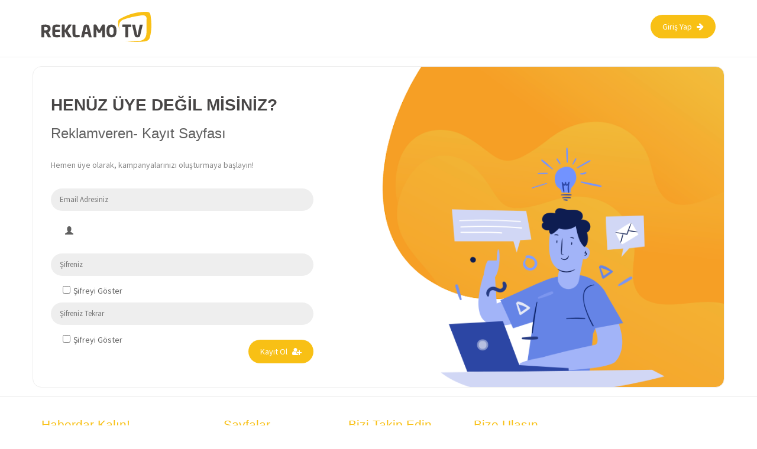

--- FILE ---
content_type: text/html; charset=utf-8
request_url: http://reklamveren.reklamotv.info/NewLayout/SignUp
body_size: 14767
content:
<!DOCTYPE html>
<html xmlns="http://www.w3.org/1999/xhtml">
<head>
      <link rel="shortcut icon" href="/img/reklamveren ikon-48.png" type="image/x-icon" />
    <meta name="viewport" content="width=device-width, initial-scale=1" />
    <meta name="format-detection" content="telephone=no" />
    <meta charset="UTF-8" />
    <title>Giriş Yap - ReklamoTV | www.reklamotv.com</title>
    <meta name="description" content="ReklamoTV, yeni nesil medya." />
    <meta name="keywords" content="ReklamoTV" />
    <link href="/css/bootstrap.min.css" rel="stylesheet" />
    <link href="/css/all.min.css" rel="stylesheet" />
    <link href="/css/font-awesome.min.css" rel="stylesheet" />
    <link href="/css/style.css" rel="stylesheet" />
    <link rel="stylesheet" href="https://cdnjs.cloudflare.com/ajax/libs/font-awesome/4.7.0/css/font-awesome.min.css">

    <!--[if lt IE 9]>
        <script src="https://oss.maxcdn.com/libs/html5shiv/3.7.0/html5shiv.js"></script>
        <script src="https://oss.maxcdn.com/libs/respond.js/1.4.2/respond.min.js"></script>
    <![endif]-->
    <!-- Facebook Pixel Code -->
    <script>
        !function (f, b, e, v, n, t, s) {
            if (f.fbq) return; n = f.fbq = function () {
                n.callMethod ?
                    n.callMethod.apply(n, arguments) : n.queue.push(arguments)
            };
            if (!f._fbq) f._fbq = n; n.push = n; n.loaded = !0; n.version = '2.0';
            n.queue = []; t = b.createElement(e); t.async = !0;
            t.src = v; s = b.getElementsByTagName(e)[0];
            s.parentNode.insertBefore(t, s)
        }(window, document, 'script',
            'https://connect.facebook.net/en_US/fbevents.js');
        fbq('init', '1004267056583321');
        fbq('track', 'PageView');</script>
    <noscript>
        <img height="1" width="1"
             src="https://www.facebook.com/tr?id=1004267056583321&ev=PageView
&noscript=1" />
    </noscript>
    <!-- End Facebook Pixel Code -->
    <script src="//code.jivosite.com/widget.js" data-jv-id="NO2aEdP1y5" async></script>
</head>
<body>
    <header>
        <div class="container">
            <div class="row">
                <div class="col-md-12">
                    <a class="logo" id="logo" href="https://www.reklamotv.com/"></a>
                    <a class="button pull-right hidden-xs m-t-25" href="/newlayout/Login">Giriş Yap <i class="fa fa-arrow-right"></i></a>
                    <nav class="menu">
                        <a href="#" class="menuAc">
                            Menü ≡
                        </a>
                        <ul>
                           
                            <li><a class="hidden-lg hidden-md hidden-sm mobile-login" href="/newlayout/Login">Giriş Yap <i class="fa fa-sign-in"></i></a></li>

                           
                            
                        </ul>
                    </nav>
                    <div class="clearfix"></div>
                </div>
            </div>
        </div>
    </header>
    <div class="container back login-background login-bar">
        <div class="row m-15">
            <div class="col-md-5 col-xs-12">
                 <div id="register" >
                    <h1>HENÜZ ÜYE DEĞİL MİSİNİZ?</h1>
                    <h3> Reklamveren- Kayıt Sayfası </h3>
                    <p>Hemen üye olarak, kampanyalarınızı oluşturmaya başlayın!</p>
                    <form id="rgstrfrm" method="post" style="background-color:white; border-radius:5px;" action="/NewLayout/SignUp">
                        
                        <input type="email" name="email" id="emailchk" class="txt" required placeholder="Email Adresiniz">
                        <h5> &nbsp; &nbsp; &nbsp;  <span class="glyphicon glyphicon-user form-control-feedback" id="usernameFeedBack"></span> </h5>
                        <p id="checkUserText"></p>
                        <input type="password" name="password" id="loginpassword" class="txt" required placeholder="Şifreniz">
                        <input type="checkbox" onclick="myFunction()" class="m-checkbox">Şifreyi Göster
                        <input type="password" name="loginpasswordagain" id="loginpasswordagain" class="txt" required placeholder="Şifreniz Tekrar">
                        <input type="checkbox" onclick="myFunction2()" class="m-checkbox">Şifreyi Göster

                        <button class="button pull-right" id="submitbutton" style="border:none" type="button" onclick="submitt();">Kayıt Ol <i class="fa fa-user-plus"></i></button>
                        <button class="button pull-right" id="buttonload" style="border:none; display:none" type="button">Lütfen Bekleyin  <i class="fa fa-spinner fa-spin"></i></button>
                        <p hidden id="divCheckPasswordMatch"></p>

                    <input name="__RequestVerificationToken" type="hidden" value="CfDJ8BhzDJAMn79LqxuhNx0apGwHu-PXfQ4fETaxzlalH2wsgyANNJy7MSf5mjZIgiWfuuYQABG9NXW76Ba-d3La672cQ_BzTrZR6qYjwLwdSqsCoBW2n77kPNjj9xmX71MozJ8nbXNfBkOZbMNAKFCSU2E" /></form>
                </div>
              

            </div>
        </div>
    </div>

    <footer>

        <div class="container">
            <div class="row">
                <div class="col-md-3 col-xs-12">
                    <h2>Haberdar Kalın!</h2>
                    <input type="text" name="name" class="txt" placeholder="Adınız Soyadınız">
                    <input type="email" name="email" class="txt" placeholder="E-Posta Adresiniz">
                    <a class="button pull-right m-0">Gönder<i class="fa fa-arrow-right"></i></a>
                </div>
                <div class="col-md-9 col-xs-12">
                    <div class="col-md-3 col-xs-12">
                        <h2>Sayfalar</h2>
                        <a href="/">Anasayfa</a>
                        <a href="#">Hakkımızda</a>
                        <a href="/NewLayout/kampanyalar">Kampanyalar</a>
                        <a href="/NewLayout/login">Giriş Yap <i class="fa fa-arrow-right"></i></a>
                    </div>
                    <div class="col-md-3 col-xs-12">
                        <h2>Bizi Takip Edin</h2>
                        <a href="https://facebook.com/Reklamotv/"><i class="fa fa-facebook-square"></i>Facebook</a>
                        <a href="https://twitter.com/reklamotv"><i class="fa fa-twitter-square"></i>Twitter</a>
                        <a href="https://www.instagram.com/reklamotv/"><i class="fa fa-instagram"></i>Instagram</a>

                    </div>
                    <div class="col-md-3 col-xs-12">
                        <h2>Bize Ulaşın</h2>
                        <span><i class="fa fa-map-pin"></i>Sakarya Üniversitesi Teknoloji Geliştirme Bölgeleri(Teknokent) Esentepe Kampüsü B Blok No: B01</span>
                        <span><i class="fa fa-mobile"></i>(264) 606 0010</span>
                        <span><i class="fa fa-envelope"></i>info@reklamotv.com</span>
                    </div>
                </div>

            </div>
        </div>
    </footer>
       <div class="modal fade" id="errorUsername" tabindex="-1" role="dialog" aria-labelledby="123" aria-hidden="true">
        <div class="modal-dialog" role="document">
            <div class="modal-content">
                <div class="modal-header">
                    <button type="button" class="close" data-dismiss="modal" aria-label="Close">
                        <span aria-hidden="true">&times;</span>
                    </button>
                </div>
                <div class="modal-body">
                    <p>Lütfen farklı bir mail adresi giriniz.</p>
                   
                    <a class="button bg-danger" data-dismiss="modal">Kapat</a>
                </div>

            </div>
        </div>
    </div>
      <div class="modal fade" id="errorPassword" tabindex="-1" role="dialog" aria-labelledby="123" aria-hidden="true">
        <div class="modal-dialog" role="document">
            <div class="modal-content">
                <div class="modal-header">
                    <button type="button" class="close" data-dismiss="modal" aria-label="Close">
                        <span aria-hidden="true">&times;</span>
                    </button>
                </div>
                <div class="modal-body">
                    <p>Lütfen parola ve parola tekrarını aynı olacak şekilde giriniz.</p>
                   
                    <a class="button bg-danger" data-dismiss="modal">Kapat</a>
                </div>

            </div>
        </div>
    </div>
   
    <script src="/js/jquery.min.js"></script>
    <script src="/js/bootstrap.min.js"></script>
    <script type="text/javascript">
         function submitt() {  //register submit
          var usernamecheck=document.getElementById('usernameFeedBack');
             var passwordcheck=document.getElementById('divCheckPasswordMatch');
          console.log(usernamecheck);
             if( usernamecheck.style.color == 'red'){
               $("#errorUsername").modal("show");
             }

             else{
                 if( passwordcheck.style.color == 'red'){
               $("#errorPassword").modal("show");
                 }
             
               else{
                 document.getElementById("rgstrfrm").submit();
                var x = document.getElementById("buttonload");
                var y = document.getElementById("submitbutton");

                x.style.display = "block";
                y.style.display = "none";
               }
                 
             }

        }
        
        function sbmt() { //login submit
            document.getElementById("lgnfrm").submit();
            var x = document.getElementById("load");
            var y = document.getElementById("sbmtbttn");

            x.style.display = "block";
            y.style.display = "none";


        }

        function RegisterVisible() {
            var x = document.getElementById("register");
            var login = document.getElementById("Login");
            if (x.style.display === "none") {
                x.style.display = "block";
                login.style.display = "none";
            } else {
                x.style.display = "none";
                login.style.display = "block";
            }
        }
       

      


        $(function () {
            var a = 0;
            $('.menuAc').click(function () {
                if (a == 0) {
                    $(this).text('Menü X');
                    a++;
                } else {
                    $(this).text('Menü ≡');
                    a = 0;
                }
                $(this).next('ul').slideToggle(600);
            });
        });
        //$("#logo").on("click", function (e) {
        //    e.preventDefault();
        //    $("#confirmDialog").modal("show");
        //});
        function checkPasswordMatch() {
            var password = $("#loginpassword").val();
            var confirmPassword = $("#loginpasswordagain").val();

            if (password != confirmPassword) {
                $("#divCheckPasswordMatch").html("Şifreler uyuşmuyor");
                $("#divCheckPasswordMatch").css("color", "red");
              
            }
            else {
                $("#divCheckPasswordMatch").html("Şifreler uyuşuyor");
                $("#divCheckPasswordMatch").css("color", "green");
              
            }

        }
        function checkusername() {
            var userName = $("#emailchk").val();
            console.log(userName);
            $.ajax({
                url: "/Home/CheckUserName?UserName=" + userName,
                cache: false,
                contentType: false,
                processData: false,
                type: 'GET',
                success: function (data) {
                    console.log(data);
                    if (userName == null || userName.length == 0) {
                        $("#usernameFeedBack").attr('class', 'glyphicon glyphicon-user form-control-feedback fa fa-close');
                        $("#usernameFeedBack").css("color", "red");
                        $("#usernameFeedBack").html("Uygun olmayan ad");
                      
                    }
                    else if (data == true) {
                        $("#usernameFeedBack").attr('class', 'glyphicon glyphicon-user form-control-feedback fa fa-close');
                        $("#usernameFeedBack").css("color", "red");
                     
                        $("#usernameFeedBack").html("Uygun olmayan ad");
                    }
                    else {
                        $("#usernameFeedBack").attr('class', 'glyphicon glyphicon-user form-control-feedback fa fa-check');
                        $("#usernameFeedBack").css("color", "green");
                    
                        $("#usernameFeedBack").html("Uygun");
                    }
                },
            });
        }
        function validateEmail($email) {
            var emailReg = /^([\w-\.]+@([\w-]+\.)+[\w-]{2,4})?$/;
            return emailReg.test($email);
        }
        function checkEmail() {
            if (!validateEmail($("#emailchk").val()) || $("#emailchk").val() == "") {
                $("#divCheckEmail").html("Email Geçersiz");
                 
                $("#divCheckEmail").css("color", "red");
            }
            else {
                $("#divCheckEmail").html("Email Geçerli");
                $("#divCheckEmail").css("color", "green");
               
            }
        }
        $(document).ready(function () {
            $("#loginpassword, #loginpasswordagain").keyup(checkPasswordMatch);
            $("#emailchk").keyup(checkEmail);
            $("#emailchk").keyup(checkusername);
        });
    </script>
    <script>
        function myFunction() {
            var x = document.getElementById("loginpassword");
            if (x.type === "password") {
                x.type = "text";
            } else {
                x.type = "password";
            }
        }

        function myFunction2() {
            var x = document.getElementById("loginpasswordagain");
            if (x.type === "password") {
                x.type = "text";
            } else {
                x.type = "password";
            }
        }
    </script>
</body>
</html>


--- FILE ---
content_type: text/css
request_url: http://reklamveren.reklamotv.info/css/style.css
body_size: 15532
content:
    /*!
 * Contact (yevergul@gmail.com)
 * Yunus Emre VERGÜL */


 @import url('https://fonts.googleapis.com/css?family=Source+Sans+Pro:400,600&display=swap');

/*Genel Ayarlar*/

body {font-family:'Source Sans Pro', sans-serif; margin:0; padding:0; color:#606060; font-weight:400; font-size:14px;}
a {text-decoration:none; transition:0.4s all ease;}
a:hover {text-decoration:none;}
img {border:none;}
input {box-shadow:none; outline:0; box-shadow:none;}
textarea {box-shadow:none; outline:0;box-shadow:none;}
select {box-shadow:none; outline:0;box-shadow:none;}
.p-20 {padding:15px 0 25px 0;}
.p-15 {padding: 15px;}
.p-b-30 {padding-bottom:30px;}
.m-auto {margin: 0 auto!important;}

.m-0 {margin:0!important; padding:0;}
.m--00 {margin:50px 0 30px 0!important; padding:0;}
.m-80 {margin:0 -80px;}
.m-t-25 {margin-top:25px!important;}
.m-t-b-30 {margin: 30px 0;}
.m-b-30 {margin-bottom: 30px;}
.w-100 {width: 100%;}
.m-w-100 {max-width: 100%;}
.m-w-60 {max-width: 60%;}
.m-r-10 {margin-right:10px!important;}
.m-t-15 {margin-top:15px!important;}
.m-b-10 {margin-bottom:10px;}
.m-checkbox {display: inline-block; margin:0 5px 15px 20px!important;}
.m-checkbox2 {display: inline-block; margin:10px 5px 0 0!important;}
.text-center {text-align: center;}
.text-right {text-align: right;}
.blue {color:#0076d1;}
.relative {position:relative;}
.p-30 {padding: 30px;}
.p-100 {padding: 100px 0;}
.vh100 {height: 100vh!important;}

.vh85 {height:85vh!important;}
.m-t-100 {margin-top:100px;} 
.cover {object-fit: cover;}
.border {border:2px solid #eee; display: block;}
.border-bottom {border-bottom:1px solid #eee; padding-bottom: 10px;}
.border-radius {border-radius: 5px!important;}
.b-gray {background:#eee;}
.l-h-100 {line-height:100px;}
/* Index Header & Menü */
header {width: 100%; margin:0; padding:0; border-bottom:1px solid #eee;}

.logo {width:186px; height:76px; float: left; background: url(/img/logo.svg) top center no-repeat; display: block; margin:20px 0 0 0;}
.button {background: #f8c015; color:#fff; border-radius: 25px;  text-align: center; display: inline-block; padding:10px 20px; margin:10px 0 0 0; transition: 0.4s all ease;}
.button:hover {background: #5554b5; color:#fff;}
.button i{margin-left:5px;} 

.sub-title {color:#f8c015; font-size:22px; padding-bottom:5px; border-bottom:1px solid #f8c015; margin-bottom:15px; font-weight: 500; display: block;}
.icon-map {background:#f8c015; color:#fff; display: block; padding:5px; font-size:20px; width:40px; height: 40px; border-radius: 100%; text-align: center;}
.icon-map:hover {background:#5554b5; color:#fff; }
.icon-bus {background:#f8c015; color:#fff;  display: block; padding:5px; font-size:20px; width:40px; height: 40px; border-radius: 100%; text-align: center; }
.icon-bus:hover {background: #5554b5; color:#fff;}
.modal-title h5 {font-size: 20px; padding:20px 0 0 0;}


.menuAc {
    display: none;
}

.menu {
    width: auto;
    margin: 20px 0 0 0;
    float: right;
}

    .menu ul {
        margin: 0;
        padding: 0;
    }

        .menu ul li {
            float: left;
            list-style-type: none;
        }

            .menu ul li a {
                color: #484646;
                transition: 0.4s all ease;
                padding:15px 0;
                font-size: 14px;
                display: inline-block;
                font-weight: 600;
                margin-right: 20px;

            }

                .menu ul li a:hover {
                    color:#f8c015;
                }

                    .menu ul li a:hover i {
                        color: #f8c015;
                    }

                .menu ul li a i {
                    margin-left:10px;
                    margin-top:5px;
                    color:#aaa;
                }

            .menu ul li ul {
                position: absolute;
                background: #e4e4e4;
                padding: 15px;
                top: 42px;
                left: 0;
                display: none;
                z-index: 15;
                width: 200px;
                border-radius: 6px;
            }
        
            .menu ul li:hover {
                position: relative;
            }

                .menu ul li:hover ul {
                    display: block;
                }

            .menu ul li ul li {
                float: none;
                list-style-type: none;
                width: 100% !important;
            }

                .menu ul li ul li a {
                    display: block;
                    padding: 5px 10px!important;
                    margin-left: 0;
                    height: auto;
                    background: #e4e4e4;
                    color: #6e6e6e;
                    text-align: left;
                }

                    .menu ul li ul li a:hover {
                        color:#f8c015;
                        background: #e4e4e4;
                    }

/*Anasayfa Stiller*/
.content {margin:50px 0;}
.back {min-height:522px;}
.index-background {

    background-repeat: no-repeat;
    background-size: contain;
    background-position: center center;
}

.login-background {background: url(/img/login-back.png) no-repeat top right; background-size:75%;}
.back .caption {padding:150px 15px 0 15px;}
.back h1 {color:#484646; font-size:2em; display: block; font-weight: 600;}
.orange  {color:#f8c015;}
.back p {display: block; margin:30px 0; color:#888;}
.login-bar {border-radius: 15px; border:1px solid #eee; padding:30px; margin: 15px auto; overflow: hidden;}

/*Form Elemanları*/
.txt {background:#eee; padding:10px 15px; margin-bottom:15px; border-radius: 25px; border:none; color:#aaa; font-size:13px; width: 100%;}
.txt2 {background:#fff; padding:10px 15px; margin-bottom:15px; border-radius: 25px; border:none; color:#aaa; font-size:13px; width: 100%;}
select {height: 40px;}
/* Footer Stiller */

footer {border-top:1px solid #eee; padding:15px 0;}
footer h2 {color:#f8c015; font-size:1.5em; font-size:600; display: block; margin-bottom:15px;}
footer a {display: block; color:#484646; margin-bottom: 10px; }
footer a:hover {color:#f8c015;}
footer span {display: block; margin-bottom:10px;}
footer i {margin:0 5px;}


/*Kampanya Stil*/
.nav-tabs {border:none; padding:0 15px;}
.nav-tabs>li.active>a, .nav-tabs>li.active>a:focus, .nav-tabs>li.active>a:hover {background: #f8c015; color:#fff; font-weight: 600; border-radius: 6px; text-align: center; border:none;}
.nav-tabs>li>a {color:#484646; font-weight: 600;}
.boxes {-webkit-box-shadow: 2px 2px 12px 0px rgba(227,227,227,1);
    -moz-box-shadow: 2px 2px 12px 0px rgba(227,227,227,1);
    box-shadow: 2px 2px 12px 0px rgba(227,227,227,1); border-radius: 5px; padding:30px; margin-bottom: 30px; background: #fff; text-align: center;}

.boxes img {width:75px; height: 75px; margin:0 auto 20px auto; display:block;}
.boxes span {color:#484646; font-size:24px; font-weight: 600; display:block; margin-bottom:5px;}
.boxes .small {color:#aaa; font-size:18px; font-weight: 300;} 

.detail-wrap {   
    background: #ffffff;
    border-top-left-radius: 25px;
    width: 100%;
    color: #444;
    height: 100vh;
    padding: 0 20px;
    display: none;
    z-index: 1;
    top: 100px;
    right: 0;
    position: fixed;
    overflow: hidden;
}
    

    .detail-wrap .close {
        position: absolute;
        top: 20px;
        right: 20px;
        color: #fff!important;
        line-height:50px;
        font-size: 22px;
        text-align: right;
        background: #484646;
        width:50px;
        height: 50px;
        border-radius: 5px;
        text-align: center;
        opacity: 1;
        transition: 0.4s all ease;
    }
    .detail-wrap .close:hover {
        background: #f8c015;
    }

.campaign {-webkit-box-shadow: 2px 2px 12px 0px rgba(227,227,227,1);
    -moz-box-shadow: 2px 2px 12px 0px rgba(227,227,227,1);
    box-shadow: 2px 2px 12px 0px rgba(227,227,227,1); border-radius: 5px; padding:30px; margin-bottom: 30px; background: #fff; text-align: center;}

.campaign .date {font-weight: 600; display: block; margin-bottom: 5px; font-size:16px;}
.campaign span {display: block;}
.campaign .images {margin:15px 0;}
.campaign .images img {border-radius: 6px;}
.campaign a {display: block; color:#5554b5; font-weight: 600;}
.campaign a:hover {color:#f8c015;}
.campaignactive a:hover{color:white;}
.campaignactive {background:#f8c015!important; color:#fff;}
.camp-img {max-width: 100%; height: 120px;}
    /*Teklif Stiller*/

.total {background:#f1f1f1; border-radius: 5px; padding:20px; }

/*Progress Bar*/

.progress{
    width: 75px;
    height: 75px;
    line-height: 75px;
    background: none;
    margin: 0 auto 20px auto;
    box-shadow: none;
    position: relative;
}
.progress:after{
    content: "";
    width: 100%;
    height: 100%;
    border-radius: 50%;
    border: 12px solid #fff;
    position: absolute;
    top: 0;
    left: 0;
}
.progress > span{
    width: 50%;
    height: 100%;
    overflow: hidden;
    position: absolute;
    top: 0;
    z-index: 1;
}
.progress .progress-left{
    left: 0;
}
.progress .progress-bar{
    width: 100%;
    height: 100%;
    background: none;
    border-width: 12px;
    border-style: solid;
    position: absolute;
    top: 0;
}
.progress .progress-left .progress-bar{
    left: 100%;
    border-top-right-radius: 80px;
    border-bottom-right-radius: 80px;
    border-left: 0;
    -webkit-transform-origin: center left;
    transform-origin: center left;
}
.progress .progress-right{
    right: 0;
}
.progress .progress-right .progress-bar{
    left: -100%;
    border-top-left-radius: 80px;
    border-bottom-left-radius: 80px;
    border-right: 0;
    -webkit-transform-origin: center right;
    transform-origin: center right;
    animation: loading-1 1.8s linear forwards;
}
.progress .progress-value{
    width: 90%;
    height: 90%;
    border-radius: 50%;
    background: #484646;
    font-size: 24px;
    color: #fff;
    line-height: 135px;
    text-align: center;
    position: absolute;
    top: 5%;
    left: 5%;
}

.progress.yellow .progress-bar{
    border-color: #f8c015;
}
.progress.yellow .progress-left .progress-bar{
    animation: loading-3 1s linear forwards 1.8s;
}
@keyframes loading-1{
    0%{
        -webkit-transform: rotate(0deg);
        transform: rotate(0deg);
    }
    100%{
        -webkit-transform: rotate(180deg);
        transform: rotate(180deg);
    }
}
@keyframes loading-2{
    0%{
        -webkit-transform: rotate(0deg);
        transform: rotate(0deg);
    }
    100%{
        -webkit-transform: rotate(144deg);
        transform: rotate(144deg);
    }
}
@keyframes loading-3{
    0%{
        -webkit-transform: rotate(0deg);
        transform: rotate(0deg);
    }
    100%{
        -webkit-transform: rotate(90deg);
        transform: rotate(90deg);
    }
}
@keyframes loading-4{
    0%{
        -webkit-transform: rotate(0deg);
        transform: rotate(0deg);
    }
    100%{
        -webkit-transform: rotate(36deg);
        transform: rotate(36deg);
    }
}
@keyframes loading-5{
    0%{
        -webkit-transform: rotate(0deg);
        transform: rotate(0deg);
    }
    100%{
        -webkit-transform: rotate(126deg);
        transform: rotate(126deg);
    }
}

@media (max-width: 480px) {
  
    .menuAc {
        display: inline-block;
        margin: 0;
        text-align: center;
        color: #fff !important;
        background:#484646;
        width: auto;
        position: absolute;
        top: 30px;
        padding:0 10px;
        right: 20px;
        height: 40px;
        line-height: 40px;
        font-size: 18px;
    }

    .menu ul {
        display: none;
        position: absolute;
        top: 80px;
        width: 100%;
        right: 0;
        background: #e1e1e1;
        z-index: 1000;
    }

        .menu ul li {
            float: none;
            list-style-type: none;
            border-right: 1px solid #505050;
        }

            .menu ul li a {
                margin-left: 0;
                display: block;
                padding: 10px;
                border-bottom: 1px #444 solid;
                width: auto;
                text-align: right;
                color: #444 !important;
                margin-right: 0;
            }

            .menu ul li ul {
                position: relative;
                display: block;
                width: 100%;
                top: 50px;
                margin: 0;
            }

                .menu ul li ul li {
                    float: none;
                    list-style-type: none;
                    width: 100% !important;
                }

                    .menu ul li ul li a {
                        display: block;
                        padding: 5px 15px;
                        height: auto;
                        background: #fff !important;
                        color:#e93c46 !important;
                        border-bottom: 1px solid #ccc;
                    }

                        .menu ul li ul li a:hover {
                            color: #000;
                        }

            .menu ul li ul {
                position: relative;
                display: none;
                width: 100%;
                top: 0;
                margin: 0;
            }

                .menu ul li ul li {
                    float: none;
                    list-style-type: none;
                    width: 100% !important;
                }

                    .menu ul li ul li a {
                        display: block;
                        padding: 5px 10px;
                        height: auto;
                        background: #fff !important;
                        color: #ff8500 !important;
                        border-bottom: 1px solid #ccc;
                    }

                        .menu ul li ul li a:hover {
                            color: #000;
                        }
    
    .back .caption {padding:0 15px 0 15px;}
    .index-background {background-size: 100%;
        background-position: bottom;
        min-height: 30vh;}
    .login-background {background:none;}
    .total {position: relative;}
    .camp-img {height: auto;}
}
@media (max-width: 768px) {
    .mobile-login {background:#f8c015; color:#fff!important; border-radius: 25px; padding:10px;}
    .mobile-login i {color:#fff;}
    .index-background {
        background-size: 100%;
        background-position: bottom;
        min-height: 30vh;
    }
}
@media (max-width:400px) {
    .index-background {
        background-size: 100%;
        background-position: bottom;
        min-height: 18vh;
    }
    @media (max-width:250px) {
        .index-background {
            background-size: 100%;
            background-position: bottom;
            min-height: 14vh;
        }

        @media (max-width:100px) {
            .index-background {
                background-size: 100%;
                background-position: bottom;
                min-height: 12vh;
            }
        }
    }

--- FILE ---
content_type: image/svg+xml
request_url: http://reklamveren.reklamotv.info/img/logo.svg
body_size: 6317
content:
<?xml version="1.0" encoding="utf-8"?>
<!-- Generator: Adobe Illustrator 23.0.4, SVG Export Plug-In . SVG Version: 6.00 Build 0)  -->
<svg version="1.1" id="katman_1" xmlns="http://www.w3.org/2000/svg" xmlns:xlink="http://www.w3.org/1999/xlink" x="0px" y="0px"
	 viewBox="0 0 565 156.3" style="enable-background:new 0 0 565 156.3;" xml:space="preserve">
<style type="text/css">
	.st0{fill:#4A4746;}
	.st1{fill:#4B4747;}
	.st2{fill-rule:evenodd;clip-rule:evenodd;fill:#F9C016;}
</style>
<g>
	<path class="st0" d="M49.3,131.5c0,0.7-0.4,1.1-1.3,1.1H34.8c-0.5,0-0.8-0.2-1-0.5c-0.2-0.4-0.5-0.8-0.7-1.2l-11.5-22.3l-0.9,0.1
		c-0.9,0-2,0-3.1-0.1c-1.2-0.1-2.2-0.1-3-0.1v22.3c0,0.5-0.2,0.9-0.5,1.2c-0.3,0.3-0.7,0.5-1.2,0.5H1.7c-0.5,0-0.9-0.2-1.2-0.5
		c-0.3-0.4-0.5-0.8-0.5-1.2V71.6c0-1.5,0.3-2.6,0.9-3.1c0.6-0.5,1.6-0.9,2.9-1.1c1-0.2,2.1-0.3,3.5-0.4s2.8-0.2,4.4-0.4
		c1.6-0.1,3.1-0.2,4.8-0.3c1.6-0.1,3.2-0.1,4.8-0.1c3.7,0,7.1,0.3,10.2,1c3.2,0.7,5.9,1.8,8.2,3.4s4.1,3.8,5.5,6.4
		c1.3,2.7,2,5.9,2,9.8V88c0,4.7-1.1,8.5-3.2,11.4c-2.1,2.9-4.8,5-7.9,6.3l13,24.9C49.2,130.9,49.3,131.2,49.3,131.5L49.3,131.5z
		 M32.6,86.9c0-2.7-1-4.7-2.9-6S25,79,21.4,79c-0.3,0-0.8,0-1.4,0c-0.7,0-1.3,0.1-2,0.1s-1.3,0.1-2,0.1c-0.6,0-1.1,0-1.3,0v16.9
		c0.2,0,0.6,0,1.2,0c0.6,0,1.2,0.1,1.8,0.1c0.7,0,1.3,0,1.8,0c0.6,0,1,0,1.2,0c2.2,0,4.1-0.2,5.6-0.5s2.7-0.8,3.7-1.5
		c0.9-0.6,1.6-1.5,2-2.6s0.6-2.4,0.6-3.9L32.6,86.9L32.6,86.9z"/>
	<path class="st0" d="M95.5,129.6c0,1-0.6,1.7-1.7,1.8c-1.5,0.2-3.5,0.5-6,0.7c-2.5,0.3-6.1,0.4-10.7,0.4c-2.8,0-5.4-0.2-7.9-0.7
		s-4.7-1.4-6.7-2.7c-1.9-1.3-3.5-3.2-4.6-5.7s-1.7-5.7-1.7-9.6V84.9c0-3.9,0.6-7.1,1.7-9.6c1.1-2.4,2.7-4.3,4.6-5.7
		c1.9-1.3,4.2-2.2,6.7-2.7c2.6-0.5,5.2-0.7,8-0.7c2.3,0,4.3,0,6.1,0.1c1.7,0.1,3.3,0.2,4.6,0.3c1.3,0.1,2.5,0.2,3.4,0.3
		c0.9,0.1,1.8,0.2,2.5,0.4c1.1,0.2,1.7,0.8,1.7,1.7v8.1c0,0.5-0.2,0.9-0.5,1.2c-0.3,0.3-0.7,0.5-1.2,0.5H76.3c-2,0-3.4,0.4-4.3,1.3
		c-0.8,0.8-1.2,2.4-1.2,4.7v7.9h22.3c0.5,0,0.9,0.2,1.2,0.5c0.3,0.4,0.5,0.8,0.5,1.2v8.3c0,0.5-0.2,0.9-0.5,1.2
		c-0.3,0.3-0.7,0.5-1.2,0.5H70.8v9.2c0,2.3,0.4,3.8,1.2,4.7c0.8,0.8,2.2,1.3,4.3,1.3h17.5c0.5,0,0.9,0.2,1.2,0.5s0.5,0.8,0.5,1.2
		L95.5,129.6L95.5,129.6z"/>
	<path class="st0" d="M155.2,67.2c0,0.4-0.1,0.8-0.4,1.3l-20.5,30.2l20.6,32.1c0.2,0.3,0.3,0.6,0.3,1c0,0.6-0.4,0.9-1.2,0.9h-14.8
		c-0.5,0-0.9-0.1-1.2-0.4c-0.3-0.2-0.5-0.5-0.7-0.9l-17.5-29.6v29c0,0.5-0.2,0.9-0.5,1.3s-0.7,0.5-1.2,0.5h-11.3
		c-0.5,0-0.9-0.2-1.2-0.5c-0.3-0.4-0.5-0.8-0.5-1.3V67.9c0-0.5,0.2-0.9,0.5-1.2c0.3-0.3,0.7-0.5,1.2-0.5h11.3c0.5,0,0.9,0.2,1.2,0.5
		c0.3,0.3,0.5,0.7,0.5,1.2v28.4l18.9-29c0.4-0.7,1-1.1,1.9-1.1h13.2C154.8,66.2,155.2,66.5,155.2,67.2L155.2,67.2z"/>
	<path class="st0" d="M196.6,129.6c0,1-0.6,1.6-1.7,1.9c-0.7,0.2-1.6,0.3-2.8,0.4c-1.1,0.1-2.4,0.2-3.7,0.4
		c-1.3,0.1-2.6,0.2-3.9,0.3c-1.3,0.1-2.6,0.1-3.7,0.1c-2.8,0-5.4-0.2-8-0.7s-4.8-1.4-6.7-2.7c-1.9-1.3-3.5-3.3-4.6-5.8
		s-1.7-5.7-1.7-9.7V68.2c0-0.5,0.2-0.9,0.5-1.2c0.3-0.4,0.7-0.5,1.2-0.5h11.3c0.5,0,0.9,0.2,1.2,0.5c0.3,0.4,0.5,0.8,0.5,1.2v45.6
		c0,2.3,0.4,3.9,1.2,4.7c0.8,0.9,2.2,1.3,4.3,1.3h14.8c0.5,0,0.9,0.2,1.2,0.5c0.3,0.4,0.5,0.8,0.5,1.2v8.1H196.6z"/>
	<path class="st1" d="M258.2,131.2c0,0.9-0.5,1.4-1.5,1.4h-12c-0.5,0-0.8-0.2-1.1-0.4c-0.3-0.3-0.5-0.7-0.6-1.1l-3.1-14.5h-17.6
		l-3.1,14.5c-0.1,0.5-0.3,0.9-0.6,1.1c-0.3,0.3-0.7,0.4-1.1,0.4h-12c-1,0-1.5-0.5-1.5-1.4c0-0.1,0-0.1,0-0.2s0-0.1,0-0.3L216.8,76
		c0.5-2.1,1.3-3.8,2.2-5.1c1-1.3,2.1-2.3,3.4-3s2.7-1.1,4.2-1.4c1.5-0.2,3-0.4,4.5-0.4s3,0.1,4.4,0.4c1.5,0.2,2.8,0.7,4.1,1.4
		c1.3,0.7,2.4,1.7,3.4,3s1.7,3,2.2,5.1l12.8,54.7c0,0.1,0,0.2,0,0.3C258.1,131,258.2,131.1,258.2,131.2L258.2,131.2z M232.2,80.1
		c-0.1-0.5-0.2-0.8-0.3-1c-0.1-0.2-0.4-0.3-0.8-0.3c-0.6,0-1,0.4-1.2,1.3l-5.2,24.4h12.8L232.2,80.1L232.2,80.1z"/>
	<path class="st0" d="M326.4,131.3c0,0.5-0.2,0.8-0.5,1s-0.6,0.3-1,0.3h-11.4c-0.4,0-0.7-0.2-1-0.5c-0.3-0.4-0.4-0.8-0.4-1.3V93.6
		c0-0.5-0.1-0.7-0.4-0.7c-0.2,0-0.5,0.2-0.7,0.6l-7.7,14.7c-0.6,1-1.4,1.5-2.6,1.5h-6.9c-1.1,0-2-0.5-2.6-1.5l-7.7-14.7
		c-0.2-0.4-0.5-0.6-0.7-0.6c-0.3,0-0.4,0.2-0.4,0.7v37.2c0,0.5-0.1,0.9-0.4,1.3s-0.6,0.5-1,0.5h-11.4c-0.3,0-0.7-0.1-1-0.3
		c-0.3-0.2-0.5-0.5-0.5-1V69.2c0-1,0.3-1.7,0.9-2.2c0.6-0.5,1.3-0.8,2.2-0.8h8.1c1.7,0,3,0.8,3.8,2.4l13.2,25.5
		c0.3,0.8,0.7,1.2,0.9,1.2c0.2,0,0.5-0.4,0.9-1.2l13.2-25.5c0.8-1.6,2.1-2.4,3.8-2.4h8.1c0.9,0,1.7,0.3,2.2,0.9
		c0.6,0.6,0.9,1.3,0.9,2.3L326.4,131.3L326.4,131.3z"/>
	<path class="st0" d="M385.5,104.6c0,5.1-0.7,9.4-2,12.9s-3.1,6.4-5.4,8.7c-2.3,2.2-5,3.9-8.1,4.9s-6.4,1.5-10,1.5s-6.9-0.5-10-1.5
		c-3.1-1-5.8-2.6-8.1-4.9c-2.3-2.2-4.1-5.1-5.4-8.7c-1.3-3.5-2-7.8-2-12.9V94.2c0-5.1,0.7-9.4,2-12.9s3.1-6.4,5.4-8.7
		c2.3-2.2,5-3.9,8.1-4.9c3.1-1,6.4-1.5,10-1.5s6.9,0.5,10,1.5s5.8,2.6,8.1,4.9c2.3,2.2,4.1,5.1,5.4,8.7c1.3,3.5,2,7.8,2,12.9V104.6
		L385.5,104.6z M370.7,94.2c0-5.3-0.9-9.1-2.6-11.4c-1.7-2.3-4.4-3.5-8-3.5s-6.3,1.2-8,3.5s-2.6,6.1-2.6,11.4v10.4
		c0,5.3,0.9,9.1,2.6,11.4s4.4,3.5,8,3.5s6.3-1.2,8-3.5c1.8-2.3,2.6-6.1,2.6-11.4V94.2L370.7,94.2z"/>
	<path class="st0" d="M461.4,77.1c0,0.5-0.2,0.9-0.6,1.2c-0.4,0.3-0.8,0.5-1.2,0.5h-13.9v52c0,0.5-0.2,0.9-0.5,1.2
		c-0.3,0.4-0.7,0.5-1.2,0.5h-11.3c-0.5,0-0.9-0.2-1.2-0.5c-0.3-0.4-0.5-0.8-0.5-1.2v-52h-14c-0.5,0-0.9-0.2-1.2-0.5
		s-0.5-0.7-0.5-1.2v-9.2c0-0.5,0.2-0.9,0.5-1.2c0.3-0.3,0.7-0.5,1.2-0.5h42.7c0.5,0,0.9,0.2,1.2,0.5c0.4,0.3,0.6,0.7,0.6,1.2
		L461.4,77.1L461.4,77.1z"/>
	<path class="st0" d="M520.2,67.6c0,0.1,0,0.1,0,0.2s0,0.1,0,0.3l-12.9,54.7c-0.5,2.1-1.3,3.8-2.2,5.1c-1,1.3-2.1,2.3-3.4,3
		c-1.3,0.7-2.7,1.1-4.1,1.4c-1.5,0.2-2.9,0.4-4.4,0.4s-3-0.1-4.5-0.4c-1.5-0.2-2.9-0.7-4.2-1.4c-1.3-0.7-2.4-1.7-3.4-3
		c-1-1.3-1.7-3-2.2-5.1L466,68.1c0-0.1,0-0.2,0-0.2s0-0.1,0-0.2c0-0.4,0.1-0.8,0.4-1c0.3-0.3,0.7-0.4,1.1-0.4h12
		c0.5,0,0.8,0.2,1.1,0.4c0.3,0.3,0.5,0.7,0.6,1.1l10.8,50.9c0.2,0.9,0.6,1.3,1.2,1.3c0.6,0,1-0.4,1.2-1.3L505,67.8
		c0.1-0.5,0.3-0.9,0.6-1.1c0.3-0.3,0.6-0.4,1.1-0.4h12C519.7,66.2,520.2,66.7,520.2,67.6L520.2,67.6z"/>
	<path class="st2" d="M429.4,151.6c24.7,2,49.3,1.6,74-0.6c23.4-3,35.4-16.9,36.3-42l0.6-70.6c1.2-15.3-7.4-22.9-30.3-19.3
		c-29.9,4.5-58.3,10.2-85.9,20.1c-24.6,8.2-30.1,28.1-21.3,61.2c-12.6-38.2-11.1-56-1.7-62.4c45.4-26.5,92.7-38.8,135.5-38
		c17.5-0.3,21.8,4.6,24.4,20.7c5.4,35.4,6.4,71.6-3.4,110c-2.8,12.8-11.3,20.8-26.9,23C496.1,157.9,462.4,156.6,429.4,151.6
		L429.4,151.6z"/>
</g>
</svg>
